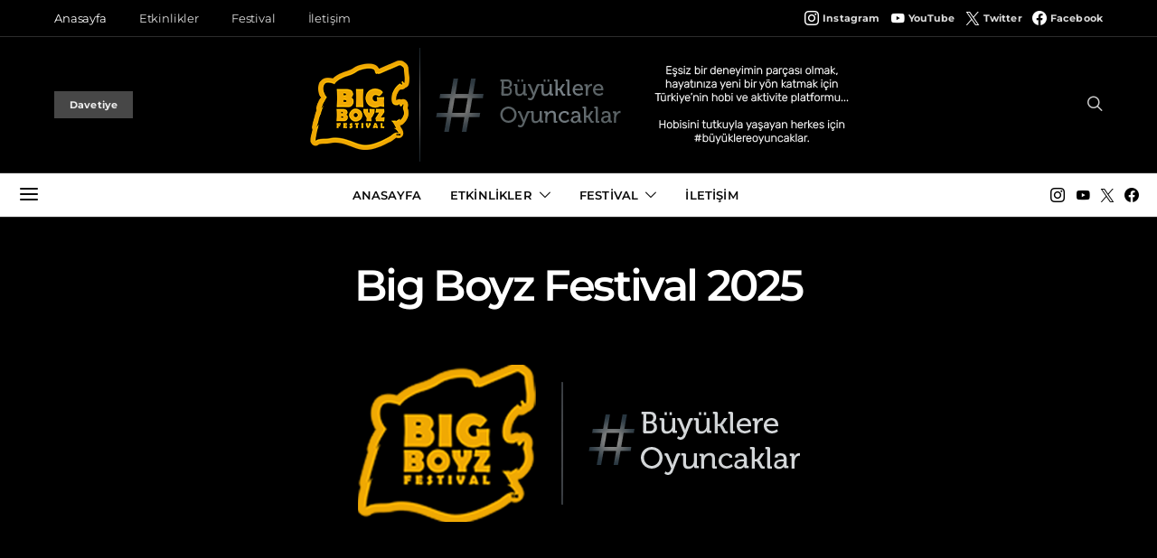

--- FILE ---
content_type: application/javascript
request_url: https://bigboyzfestival.com/wp-content/themes/authentic/js/scripts.js?ver=6.2.2
body_size: 9976
content:
( function( $ ) {
	"use strict";

	/**
	 * Global Vars
	 */
	var windowWidth = window.innerWidth,
		windowHeight = window.innerHeight,
		adminBarHeight = $( '#wpadminbar' ).innerHeight(),
		headerHeight = $( '.site-header' ).innerHeight(),
		navBarHeight = $( '.navbar-primary' ).innerHeight();

	if ( $( 'body' ).hasClass( 'admin-bar' ) ) {
		if ( window.innerWidth > 782 ) {
			adminBarHeight = 32;
		} else {
			adminBarHeight = 46;
		}
	}

	$( document ).ready( function() {
		headerHeight = $( '.site-header' ).innerHeight();
		navBarHeight = $( '.navbar-primary' ).innerHeight();
	} );

	$( window ).resize( function() {
		windowWidth = window.innerWidth;
		windowHeight = window.innerHeight;
		adminBarHeight = $( '#wpadminbar' ).innerHeight();
		headerHeight = $( '.site-header' ).innerHeight();
		navBarHeight = $( '.navbar-primary' ).innerHeight();
	} );

	var isIE = /MSIE|Trident/i.test( navigator.userAgent );

	var isRetina = false;

	if ( window.matchMedia ) {
		var mq = window.matchMedia( "only screen and (min--moz-device-pixel-ratio: 1.3), only screen and (-o-min-device-pixel-ratio: 2.6/2), only screen and (-webkit-min-device-pixel-ratio: 1.3), only screen  and (min-device-pixel-ratio: 1.3), only screen and (min-resolution: 1.3dppx)" );
		if ( mq && mq.matches || ( window.devicePixelRatio > 1 ) ) {
			isRetina = true;
		}
	}

	var rtl = false;

	if ( $( 'body' ).hasClass( 'rtl' ) ) {
		rtl = true;
	}

	// Create csco object.
	var csco = {
		addAction: function( x, y, z ) {
			return;
		}
	};

	if ( 'undefined' !== typeof wp && 'undefined' !== typeof wp.hooks ) {
		csco.addAction = wp.hooks.addAction;
	}

	/**
	 * Google AdSense
	 */

	try {
		$( '.adsbygoogle' ).each( function() {
			( adsbygoogle = window.adsbygoogle || [] ).push( {} );
		} );
	} catch ( ex ) {}
	/**
	 * Carousel
	 */

	function initCarouselLoop() {
		var CarouselLoop = $( '.cs-block-carousel .slider-loop' );

		CarouselLoop.each( function() {

			var container = this;
			var owl = $( '.owl-carousel', this );

			$( owl ).imagesLoaded( function() {

				owl.owlCarousel( {
					dragEndSpeed: 250,
					smartSpeed: 250,
					autoHeight: true,
					dots: true,
					dotsContainer: $( '> .owl-dots', container ),
					rtl: rtl,
					responsive: {
						0: {
							items: 1,
							margin: 0,
						},
						760: {
							items: 2,
							margin: 40,
						},
						1020: {
							items: 3,
							margin: 30,
						},
						1120: {
							items: 3,
							margin: 40,
						},
						1240: {
							items: $( container ).data( 'columns' ),
							margin: 30,
						},
						1640: {
							items: $( container ).data( 'columns' ),
							margin: 40,
						},
					},
				} );

			} );

		} );
	}

	$( document ).ready( function() {
		initCarouselLoop();
		$( document.body ).on( 'post-load', function() {
			initCarouselLoop();
		} );

		csco.addAction( 'canvas.components.serverSideRender.onChange', 'posts-init-carousel', function( props ) {
			if ( 'canvas/posts' === props.block ) {
				initCarouselLoop();
			}
		} );
	} );
	/*
	 * ----------------------------------------------------------------------------
	 * Block Sliders
	 */

	var cscoBlockSliders = {};

	( function() {
		var $this;

		cscoBlockSliders = {

			windowWidth: 0,

			/*
			 * Initialize
			 */
			init: function( e ) {
				$this = cscoBlockSliders;

				// Init events.
				$this.events( e );
			},

			/*
			 * Events
			 */
			events: function( e ) {
				// DOM Load
				window.addEventListener( 'load', function( e ) {
					$this.initSliderCenter();
					$this.initSliderBoxed();
					$this.initSliderWide();
					$this.initSliderMultiple();
					$this.initSliderLarge();
				} );

				// Triggers.
				window.addEventListener( 'post-load', function( e ) {
					$this.initSliderCenter();
					$this.initSliderBoxed();
					$this.initSliderWide();
					$this.initSliderMultiple();
					$this.initSliderLarge();
				} );

				// Gutenberg.
				csco.addAction( 'canvas.components.serverSideRender.onChange', 'init-slider', function( props ) {
					if ( 'canvas/posts' === props.block ) {
						$this.initSliderCenter();
						$this.initSliderBoxed();
						$this.initSliderWide();
						$this.initSliderMultiple();
						$this.initSliderLarge();
					}
				} );

				// Resize
				window.addEventListener( 'resize', function( event ) {
					if ( $( window ).width() === $this.windowWidth ) {
						return;
					}

					$this.windowWidth = $( window ).width();

					$this.sliderLargeResized( event );
				} );
			},

			/*
			 * Initialized Hook
			 */
			onInitialized: function( event ) {

				if ( $( 'body' ).hasClass( 'parallax-enabled' ) ) {

					var $container = $( event.target );

					$( $container ).closest( '.cs-block-slider-featured' ).find( 'article' ).each( function() {
						var $article = $( this );

						// Slide media.
						$article.find( '.slide-parallax:not(.slide-video) .overlay-media' ).each( function() {

							$( this ).jarallax( {
								speed: 0.8,
								elementInViewport: $container,
								noIos: false,
							} );

							$( this ).attr( 'data-parallax', 'image' );

						} );

						// Slide Video.
						$article.find( '.slide-video' ).each( function() {

							var videoSrc = $( this ).data( 'video' ),
								videoStartTime = $( this ).data( 'start' ),
								videoEndTime = $( this ).data( 'end' ),
								speed = 0.8;

							if ( !$( this ).hasClass( 'slide-parallax' ) ) {
								speed = 1;
							}

							$( '.overlay-media', this ).jarallax( {
								speed: speed,
								videoSrc: videoSrc,
								videoStartTime: videoStartTime,
								videoEndTime: videoEndTime,
								elementInViewport: $container,
								videoPlayOnlyVisible: true,
								noIos: false,
							} );

							$( '.overlay-media', this ).attr( 'data-parallax', 'video' );
						} );
					} );
				}

				// Recalc.
				$( window ).trigger( 'slider-refresh' );
			},

			/*
			 * Resize Hook
			 */
			onResized: function( event ) {

				if ( $( 'body' ).hasClass( 'parallax-enabled' ) ) {
					// Reinit Parallax.
					$( event.target ).find( '.slide-parallax .overlay-media' ).each( function() {

						if ( $( this ).attr( 'data-parallax' ) ) {
							$( this ).jarallax( 'clipContainer' ).jarallax( 'coverImage' ).jarallax( 'onScroll' );
						}
					} );
				}
			},

			/*
			 * Slider Center
			 */
			initSliderCenter: function() {
				var sliderCenter = $( '.cs-block-slider-center' );

				sliderCenter.imagesLoaded( function( instance ) {

					$( instance.elements ).each( function() {

						function setArrowWidth( event ) {
							var carousel = $( event.target );
							$( '.owl-arrows > button', carousel.parent() ).css( 'width', ( carousel.innerWidth() - $( '.owl-item.center', carousel ).innerWidth() - carousel.parent().data( 'padding' ) * 2 ) / 2 + 'px' );
						}

						function sliderCenterInitialized( event ) {
							setArrowWidth( event );

							$this.onInitialized( event );
						}

						function sliderCenterResized( event ) {
							setArrowWidth( event );

							$this.onResized( event );
						}

						var container = $( this );

						var owl = $( '.owl-carousel', container );

						owl.owlCarousel( {
							autoplayHoverPause: true,
							dragEndSpeed: 500,
							smartSpeed: 500,
							dotsContainer: $( '.owl-dots', container ),
							navContainer: $( '.owl-arrows', container ),
							navText: [ '', '' ],
							autoHeight: true,
							rtl: rtl,
							responsive: {
								0: {
									items: 1,
									loop: false,
									margin: 0,
									dots: true,
									nav: false,
								},
								1020: {
									autoplay: $( this ).data( 'autoplay' ),
									autoplayTimeout: $( this ).data( 'timeout' ),
									loop: false,
									margin: 0,
									items: 1,
									dots: true,
									nav: false,
								},
								1240: {
									autoplay: $( this ).data( 'autoplay' ),
									autoplayTimeout: $( this ).data( 'timeout' ),
									margin: $( this ).data( 'padding' ),
									center: true,
									items: 3,
									loop: true,
									autoWidth: true,
									dots: false,
									nav: true,
								}
							},
							onInitialized: sliderCenterInitialized,
							onResized: sliderCenterResized,
							onRefresh: sliderCenterResized,
							onChanged: sliderCenterResized,
						} );
					} );
				} );
			},

			/*
			 * Slider Boxed
			 */
			initSliderBoxed: function() {
				var sliderBoxed = $( '.cs-block-slider-boxed' );

				sliderBoxed.imagesLoaded( function( instance ) {

					$( instance.elements ).each( function() {

						var container = this;

						var owl = $( '.owl-carousel', this );

						owl.owlCarousel( {
							autoplayHoverPause: true,
							dragEndSpeed: 500,
							smartSpeed: 500,
							items: 1,
							margin: 0,
							autoHeight: true,
							navText: [
								'<div class="button button-primary button-effect"><span><i class="cs-icon cs-icon-chevron-up"></i></span><span>' + translation.previous + '</span></div>',
								'<div class="button button-primary button-effect"><span><i class="cs-icon cs-icon-chevron-up"></i></span><span>' + translation.next + '</span></div>'
							],
							dots: true,
							dotsContainer: $( '.owl-dots', container ),
							navContainer: $( '.owl-arrows', container ),
							rtl: rtl,
							responsive: {
								0: {
									nav: false,
								},
								1020: {
									autoplay: $( this ).data( 'autoplay' ),
									autoplayTimeout: $( this ).data( 'timeout' ),
									nav: true,
									loop: true
								}
							},
							onInitialized: $this.onInitialized,
							onResized: $this.onResized,
							onRefresh: $this.onResized,
							onChanged: $this.onResized,
						} );

					} );
				} );
			},

			/*
			 * Slider Wide
			 */
			initSliderWide: function() {
				var sliderWide = $( '.cs-block-slider-wide' );

				sliderWide.imagesLoaded( function( instance ) {

					$( instance.elements ).each( function() {

						var container = this;
						var owl = $( '.owl-carousel', this );

						owl.owlCarousel( {
							autoplayHoverPause: true,
							dragEndSpeed: 500,
							smartSpeed: 500,
							items: 1,
							margin: 0,
							autoHeight: true,
							navText: [
								'<div class="button button-primary button-effect"><span><i class="cs-icon cs-icon-chevron-up"></i></span><span>' + translation.previous + '</span></div>',
								'<div class="button button-primary button-effect"><span><i class="cs-icon cs-icon-chevron-up"></i></span><span>' + translation.next + '</span></div>'
							],
							dots: true,
							dotsContainer: $( '.owl-dots', container ),
							navContainer: $( '.owl-arrows', container ),
							rtl: rtl,
							responsive: {
								0: {
									nav: false,
								},
								1020: {
									autoplay: $( this ).data( 'autoplay' ),
									autoplayTimeout: $( this ).data( 'timeout' ),
									nav: true,
									loop: true
								}
							},
							onInitialized: $this.onInitialized,
							onResized: $this.onResized,
							onRefresh: $this.onResized,
							onChanged: $this.onResized,
						} );

					} );
				} );
			},

			/*
			 * Slider Multiple
			 */
			initSliderMultiple: function() {
				var sliderMultiple = $( '.cs-block-slider-multiple' );

				sliderMultiple.imagesLoaded( function( instance ) {

					$( instance.elements ).each( function() {

						var container = this;

						var owl = $( '.owl-carousel', this );

						owl.owlCarousel( {
							autoplayHoverPause: true,
							dragEndSpeed: 500,
							smartSpeed: 500,
							navContainer: $( '.owl-arrows', container ),
							navText: [ '', '' ],
							dots: true,
							dotsContainer: $( '.owl-dots', container ),
							autoHeight: true,
							rtl: rtl,
							responsive: {
								0: {
									nav: false,
									loop: false,
									margin: 0,
									stagePadding: 0,
									items: 1,
								},
								1020: {
									autoplay: $( this ).data( 'autoplay' ),
									autoplayTimeout: $( this ).data( 'timeout' ),
								},
								1120: {
									autoplay: $( this ).data( 'autoplay' ),
									autoplayTimeout: $( this ).data( 'timeout' ),
									margin: $( this ).data( 'padding' ),
									items: $( this ).data( 'slides-visible' ),
									nav: true,
									loop: true,
									stagePadding: 90,
								}
							},
							onInitialized: $this.onInitialized,
							onResized: $this.onResized,
							onRefresh: $this.onResized,
							onChanged: $this.onResized,
						} );

					} );
				} );
			},

			/*
			 * Slider Large
			 */
			initSliderLarge: function() {
				var sliderLarge = $( '.cs-block-slider-large' );

				sliderLarge.imagesLoaded( function( instance ) {

					$( instance.elements ).each( function() {

						var container = this,
							owl = $( '.owl-carousel', this ),
							autoHeight = false;

						if ( $( document.body ).hasClass( 'style-type-classic' ) ) {
							autoHeight = true;
						}

						owl.owlCarousel( {
							autoplayHoverPause: true,
							dragEndSpeed: 500,
							smartSpeed: 500,
							autoHeight: autoHeight,
							items: 1,
							margin: 0,
							navText: [
								'<div class="button button-primary button-effect"><span><i class="cs-icon cs-icon-chevron-up"></i></span><span>' + translation.previous + '</span></div>',
								'<div class="button button-primary button-effect"><span><i class="cs-icon cs-icon-chevron-up"></i></span><span>' + translation.next + '</span></div>'
							],
							dots: true,
							dotsContainer: $( '.owl-dots', container ),
							navContainer: $( '.owl-arrows', container ),
							rtl: rtl,
							responsive: {
								0: {
									nav: false,
								},
								1020: {
									autoplay: $( this ).data( 'autoplay' ),
									autoplayTimeout: $( this ).data( 'timeout' ),
									nav: true,
									loop: true,
								}
							},
							onInitialized: $this.sliderLargeInitialized,
							onTranslated: $this.sliderLargePosition,
							onResized: $this.sliderLargeResized,
							onRefresh: $this.sliderLargeResized,
							onChanged: $this.sliderLargeResized,
						} );
					} );
				} );
			},

			/*
			 * Slider Large Change Position
			 */
			sliderLargePosition: function() {

				var siteContentTop = 0;

				// Redefine variables.
				var sectionLarge = $( '.has-slider-large .cnvs-block-section-layout-align-full:first-child' );
				var sliderLarge = $( sectionLarge ).find( '.cnvs-block-posts-layout-slider-large:first-child .cs-block-slider-large' );
				var sliderLargeOuter = $( '.overlay-outer', sliderLarge );

				if ( $( '.site-content' ).length > 0 ) {
					siteContentTop = $( '.site-content' ).css( 'margin-top' ).replace( 'px', '' );
				}

				// Define heights.
				var owlSlide = $( '.post-outer', sliderLarge ),
					contentHeight = $( '.overlay-inner', owlSlide ).innerHeight(),
					offsetHeight = ( parseInt( adminBarHeight ) || 0 ) + ( parseInt( siteContentTop ) || 0 ) + ( parseInt( headerHeight ) || 0 ),
					availableHeight = windowHeight - offsetHeight,
					viewPortHeight = '100vh';

				// Offset page header.
				sliderLarge.css( 'margin-top', -offsetHeight + 'px' );
				sliderLargeOuter.css( 'padding-top', offsetHeight + 'px' );

				// Set the slider height.
				if ( availableHeight >= contentHeight ) {
					sliderLargeOuter.css( 'height', viewPortHeight );
				} else {
					sliderLargeOuter.css( 'height', contentHeight + offsetHeight + 'px' );
				}

				// Return if overlay variant is set to bottom.
				if ( $( document.body ).hasClass( 'style-align-left' ) ) {
					return;
				}

				// Add extra padding, if possible.
				if ( availableHeight - offsetHeight >= contentHeight ) {
					sliderLargeOuter.css( 'padding-bottom', offsetHeight + 'px' );
				} else {
					sliderLargeOuter.css( 'padding-bottom', 0 );
				}
			},

			/*
			 * Slider Large Initialized
			 */
			sliderLargeInitialized: function( event ) {
				$this.sliderLargePosition();

				$this.onInitialized( event );
			},

			/*
			 * Slider Large Resized
			 */
			sliderLargeResized: function( event ) {
				$this.sliderLargePosition();

				$this.onResized( event );
			}
		};

	} )();

	// Initialize.
	cscoBlockSliders.init();

	( function() {
		var ticking = false;

		var update = function() {

			// Sidebar.
			// -----------------------------------.
			$( '.content-area .site-main' ).each( function() {

				var content = $( this ).find( '.entry-content' );
				var sidebar = $( this ).find( '.post-sidebar .pk-share-buttons-wrap' );

				// Vars offset.
				var offsetTop = 20;
				var offsetBottom = -20;

				// Search elements.
				var elements = [];

				elements.push( '> .alignfull' );
				elements.push( '> .alignwide' );

				var layouts = $( content ).find( elements.join( ',' ) );

				if ( 0 === sidebar.length ) {
					return;
				}
				if ( 0 === layouts.length ) {
					return;
				}

				var disabled = false;

				// Get sidebar values.
				var sidebarTop = $( sidebar ).offset().top;
				var sidebarHeight = $( sidebar ).outerHeight( true );

				for ( let i = 0; i < $( layouts ).length; ++i ) {
					if ( 'none' === $( layouts[ i ] ).css( 'transform' ) ) {
						continue;
					}

					// Get layout values.
					let layoutTop = $( layouts[ i ] ).offset().top;
					let layoutHeight = $( layouts[ i ] ).outerHeight( true );

					// Calc points.
					let pointTop = layoutTop - offsetTop;
					let pointBottom = layoutTop + layoutHeight + offsetBottom;

					// Detect sidebar location.
					if ( sidebarTop + sidebarHeight >= pointTop && sidebarTop <= pointBottom ) {
						disabled = true;
					}
				}


				if ( disabled ) {
					$( sidebar ).css( 'opacity', '0' );
				} else {
					$( sidebar ).css( 'opacity', '1' );
				}
			} );

			// Pagination.
			// -----------------------------------.
			$( '.content-area .site-main' ).each( function() {

				var content = $( this ).find( '.entry-content' );
				var pagination = $( this ).find( '.posts-pagination article:first-child' );

				// Vars offset.
				var offsetTop = -20;
				var offsetBottom = -140;

				// Search elements.
				var elements = [];

				elements.push( '> .alignfull' );

				var layouts = $( content ).find( elements.join( ',' ) );

				if ( 0 === pagination.length ) {
					return;
				}
				if ( 0 === layouts.length ) {
					return;
				}

				var disabled = false;

				// Get pagination values.
				var paginationTop = $( pagination ).find( '> a' ).offset().top;
				var paginationHeight = $( pagination ).find( '> a' ).outerWidth( true );

				for ( let i = 0; i < $( layouts ).length; ++i ) {
					if ( 'none' === $( layouts[ i ] ).css( 'transform' ) ) {
						continue;
					}

					// Get layout values.
					let layoutTop = $( layouts[ i ] ).offset().top;
					let layoutHeight = $( layouts[ i ] ).outerHeight( true );

					// Calc points.
					let pointTop = layoutTop - offsetTop;
					let pointBottom = layoutTop + layoutHeight + offsetBottom;

					// Detect pagination location.
					if ( paginationTop + paginationHeight >= pointTop && paginationTop <= pointBottom ) {
						disabled = true;
					}
				}

				if ( disabled ) {
					$( pagination ).parent().css( 'opacity', '0' );
					$( pagination ).parent().css( 'visibility', 'hidden' );
				} else {
					$( pagination ).parent().css( 'opacity', '1' );
					$( pagination ).parent().css( 'visibility', 'visible' );
				}
			} );

			// Ticking.
			ticking = false;
		};

		var requestTick = function() {
			if ( !ticking ) {
				window.requestAnimationFrame( update );
				ticking = true;
			}
		};

		var onProcess = function() {
			requestTick();
		};

		$( window ).on( 'scroll', onProcess );
		$( window ).on( 'resize', onProcess );
		$( window ).on( 'image-load', onProcess );
		$( window ).on( 'post-load', onProcess );
		$( window ).on( 'slider-refresh', onProcess );

	} )();

	// Init slider for powerkit featured posts.

	function initFeaturedSlider() {
		// Widget Post Featured
		$( '.pk-widget-posts-template-slider, .cnvs-block-posts-sidebar-slider .cnvs-block-posts-sidebar-inner' ).each( function() {
			if ( $( this ).hasClass( 'init-slider' ) ) {
				return;
			}

			$( this ).addClass( 'init-slider' );

			// Wrap inner of slider-container.
			$( this ).wrapInner( '<div class="slider-container slider-flip"></div>' );

			// Add owl-carousel class.
			$( this ).find( '.slider-flip > ul' ).addClass( 'owl-carousel' );

			// Add owl dots.
			$( this ).find( '.slider-flip' ).append( '<div class="owl-dots"></div>' );
		} );
	}

	$( document ).ready( function() {
		initFeaturedSlider();
		initSliderFlip();

		$( document.body ).on( 'post-load', function() {
			initFeaturedSlider();
			initSliderFlip();
		} );

		csco.addAction( 'canvas.components.serverSideRender.onChange', 'initFeaturedSlider', function( props ) {
			initFeaturedSlider();
			initSliderFlip();
		} );

	} );

	/**
	 * AJAX Load More.
	 *
	 * Contains functions for AJAX Load More.
	 */

	$( function() {

		if ( 'undefined' === typeof window.load_more_query ) {
			window.load_more_query = [];
		}

		/**
		 * Get next posts
		 */
		function csco_ajax_get_posts( object ) {
			var container = $( object ).closest( '.post-archive' );

			var settings = $( object ).data( 'settings' );
			var page = $( object ).data( 'page' );

			$( object ).data( 'loading', true );

			// Set button text to Load More.
			$( object ).text( settings.translation.loading );

			var data = {
				action: 'csco_ajax_load_more',
				page: page,
				posts_per_page: settings.posts_per_page,
				query_data: settings.query_data,
				attributes: settings.attributes,
				options: settings.options,
				_ajax_nonce: settings.nonce,
			};

			// Request Url.
			var csco_pagination_url;

			if ( 'ajax_restapi' === settings.type ) {
				csco_pagination_url = settings.rest_url;
			} else {
				csco_pagination_url = settings.url;
			}

			// Send Request.
			$.post( csco_pagination_url, data, function( res ) {
				if ( res.success ) {

					// Get the posts.
					var data = $( res.data.content );

					// Check if there're any posts.
					if ( data.length ) {

						data.imagesLoaded( function() {

							// Append new posts to list, standard and grid archives.
							$( container ).find( '.archive-main.archive-list, .archive-main.archive-standard, .archive-main.archive-grid' ).append( data );

							// Append new posts to masonry layout.
							$( container ).find( '.archive-main.archive-masonry' ).colcade( 'append', data );

							// WP Post Load trigger.
							$( document.body ).trigger( 'post-load' );

							// Reinit Facebook widgets.
							if ( $( '#fb-root' ).length ) {
								FB.XFBML.parse();
							}

							// Set button text to Load More.
							$( object ).text( settings.translation.load_more );

							// Increment a page.
							page = page + 1;

							$( object ).data( 'page', page );

							// Set the loading state.
							$( object ).data( 'loading', false );
						} );

					}

					// Remove Button on Posts End.
					if ( res.data.posts_end || !data.length ) {

						// Remove Load More button.
						$( object ).remove();
					}

				} else {
					// console.log(res);
				}
			} ).fail( function( xhr, textStatus, e ) {
				// console.log(xhr.responseText);
			} );
		}

		/**
		 * Initialization Load More
		 */
		function csco_load_more_init( infinite ) {
			$( '.post-archive' ).each( function() {

				if ( $( this ).data( 'init' ) ) {
					return;
				}

				var csco_ajax_settings;

				if ( typeof csco_ajax_pagination !== 'undefined' ) {
					csco_ajax_settings = csco_ajax_pagination;
				}

				var archive_data = $( this ).data( 'archive-data' );

				if ( archive_data ) {
					csco_ajax_settings = JSON.parse( window.atob( archive_data ) );
				}

				if ( csco_ajax_settings ) {

					if ( !infinite && csco_ajax_settings.infinite_load ) {
						return;
					}

					// Add load more button.
					$( this ).find( '.archive-pagination' ).append( '<span class="load-more button btn-lg button-primary">' + csco_ajax_settings.translation.load_more + '</span>' );

					// Set load more settings.
					$( this ).find( '.load-more' ).data( 'settings', csco_ajax_settings );
					$( this ).find( '.load-more' ).data( 'page', 2 );
					$( this ).find( '.load-more' ).data( 'loading', false );
					$( this ).find( '.load-more' ).data( 'scrollHandling', {
						allow: $.parseJSON( csco_ajax_settings.infinite_load ),
						delay: 400
					} );
				}

				$( this ).data( 'init', true );
			} );
		}

		csco_load_more_init( true );

		csco.addAction( 'canvas.components.serverSideRender.onChange', 'posts-init-loadmore', function( props ) {
			if ( 'canvas/posts' === props.block ) {
				csco_load_more_init( false );
			}
		} );

		// On Scroll Event.
		$( window ).scroll( function() {

			$( '.post-archive .load-more' ).each( function() {

				var loading = $( this ).data( 'loading' );
				var scrollHandling = $( this ).data( 'scrollHandling' );

				if ( $( this ).length && !loading && scrollHandling.allow ) {
					scrollHandling.allow = false;

					$( this ).data( 'scrollHandling', scrollHandling );

					var object = this;

					setTimeout( function() {
						var scrollHandling = $( object ).data( 'scrollHandling' );

						scrollHandling.allow = true;

						$( object ).data( 'scrollHandling', scrollHandling );
					}, scrollHandling.delay );

					var offset = $( this ).offset().top - $( window ).scrollTop();
					if ( 4000 > offset ) {
						csco_ajax_get_posts( this );
					}
				}
			} );
		} );

		// On Click Event.
		$( 'body' ).on( 'click', '.load-more', function() {
			var loading = $( this ).data( 'loading' );

			if ( !loading ) {
				csco_ajax_get_posts( this );
			}
		} );
	} );

	/**
	 * AJAX Auto Load Next Post.
	 *
	 * Contains functions for AJAX Auto Load Next Post.
	 */

	( function() {
		/**
		 * Check if Load Nextpost is defined by the wp_localize_script
		 */
		if ( typeof csco_ajax_nextpost !== 'undefined' ) {

			var objNextparent = $( '.site-inner > .site-content' ),
				objNextsect = '.cs-nextpost-section',
				objNextpost = null,
				currentNTitle = document.title,
				currentNLink = window.location.href,
				loadingNextpost = false,
				scrollNextpost = {
					allow: true,
					reallow: function() {
						scrollNextpost.allow = true;
					},
					delay: 400 //(milliseconds) adjust to the highest acceptable value
				};

			// Init.
			if ( csco_ajax_nextpost.next_post ) {
				$( objNextparent ).after( '<div class="cs-nextpost-inner"></div>' );

				objNextpost = $( '.cs-nextpost-inner' );
			}
		}

		/**
		 * Get next post
		 */
		function csco_ajax_get_nextpost() {
			loadingNextpost = true;

			// Set class loading.
			var data = {
				action: 'csco_ajax_load_nextpost',
				not_in: csco_ajax_nextpost.not_in,
				current_user: csco_ajax_nextpost.current_user,
				nonce: csco_ajax_nextpost.nonce,
				next_post: csco_ajax_nextpost.next_post,
			};

			// Request Url.
			var csco_ajax_nextpost_url;
			if ( 'ajax_restapi' === csco_ajax_nextpost.type ) {
				csco_ajax_nextpost_url = csco_ajax_nextpost.rest_url;
			} else {
				csco_ajax_nextpost_url = csco_ajax_nextpost.url;
			}

			// Send Request.
			$.post( csco_ajax_nextpost_url, data, function( res ) {

				csco_ajax_nextpost.next_post = false;

				if ( res.success ) {

					// Get the posts.
					var data = $( res.data.content );

					// Check if there're any posts.
					if ( data.length ) {
						// Set the loading state.
						loadingNextpost = false;

						// Set not_in.
						csco_ajax_nextpost.not_in = res.data.not_in;

						// Set next data.
						csco_ajax_nextpost.next_post = res.data.next_post;

						// Remove loader.
						$( objNextpost ).siblings( '.cs-nextpost-loading' ).remove();

						// Append new post.
						$( objNextpost ).append( data );

						// Reinit facebook.
						if ( $( '#fb-root' ).length ) {
							FB.XFBML.parse();
						}

						$( document.body ).trigger( 'post-load' );
					}
				} else {
					// console.log(res);
				}
			} ).fail( function( xhr, textStatus, e ) {
				// console.log(xhr.responseText);
			} );
		}

		/**
		 * Check if Load Nextpost is defined by the wp_localize_script
		 */
		if ( typeof csco_ajax_nextpost !== 'undefined' ) {

			// On Scroll Event.
			$( window ).scroll( function() {
				var scrollTop = $( window ).scrollTop();

				// Init nextpost.
				if ( csco_ajax_nextpost.next_post ) {

					if ( objNextpost.length && !loadingNextpost && scrollNextpost.allow ) {
						scrollNextpost.allow = false;
						setTimeout( scrollNextpost.reallow, scrollNextpost.delay );
						// Calc current offset.
						let offset = objNextpost.offset().top + objNextpost.innerHeight() - scrollTop;
						// Load nextpost.
						if ( 4000 > offset ) {
							$( objNextpost ).after( '<div class="cs-nextpost-loading"></div>' );

							csco_ajax_get_nextpost();
						}
					}
				}

				// Reset browser data link.
				let objFirst = $( objNextsect ).first();

				if ( objFirst.length ) {
					let firstTop = $( objFirst ).offset().top;
					// If there has been a change.
					if ( scrollTop < firstTop && window.location.href !== currentNLink ) {
						document.title = currentNTitle;
						window.history.pushState( null, currentNTitle, currentNLink );
					}
				}

				// Set browser data link.
				$( objNextsect ).each( function( index, elem ) {

					let elemTop = $( elem ).offset().top;
					let elemHeight = $( elem ).innerHeight();

					if ( scrollTop > elemTop && scrollTop < elemTop + elemHeight ) {
						// If there has been a change.
						if ( window.location.href !== $( elem ).data( 'url' ) ) {
							// New title.
							document.title = $( elem ).data( 'title' );
							// New link.
							window.history.pushState( null, $( elem ).data( 'title' ), $( elem ).data( 'url' ) );
							// Google Analytics.
							if ( typeof gtag === 'function' && typeof window.gaData === 'object' ) {

								var trackingId = Object.keys( window.gaData )[ 0 ];
								if ( trackingId ) {
									gtag( 'config', trackingId, {
										'page_title': $( elem ).data( 'title' ),
										'page_location': $( elem ).data( 'url' )
									} );

									gtag( 'event', 'page_view', { 'send_to': trackingId } );
								}
							}
						}
					}
				} );
			} );
		}

	} )();

	/**
	 * Masonry Archive
	 */

	function initMasonry() {

		var masonryArchive = $( '.archive-masonry' ),
			masonryArchiveOptions = {
				columns: '.archive-col',
				items: '.post-masonry, .post-featured, .widget'
			};

		$( masonryArchive ).imagesLoaded( function() {
			$( masonryArchive ).colcade( masonryArchiveOptions );
		} );

		/**
		 * Masonry Sidebar
		 */

		var masonrySidebar = $( '.sidebar-area' ),
			masonrySidebarOptions = {
				columns: '.sidebar',
				items: ' .widget'
			};

		$( masonrySidebar ).imagesLoaded( function() {
			$( masonrySidebar ).colcade( masonrySidebarOptions );
		} );

	}

	$( document ).ready( function() {
		initMasonry();

		csco.addAction( 'canvas.components.serverSideRender.onChange', 'posts-init-masonry', function( props ) {
			if ( 'canvas/posts' === props.block ) {
				initMasonry();
			}
		} );
	} );

	/*
	 * Load Mega Menu Posts
	 */
	function cscoLoadMenuPosts( menuItem ) {
		var dataTerm = menuItem.children( 'a' ).data( 'term' ),
			dataPosts = menuItem.children( 'a' ).data( 'posts' ),
			dataNumberposts = menuItem.children( 'a' ).data( 'numberposts' ),
			menuContainer,
			postsContainer;

		// Containers.
		if ( menuItem.hasClass( 'csco-mega-menu-term' ) ) {
			menuContainer = menuItem;
			postsContainer = menuContainer.find( '.cs-mm-posts' );
		}

		if ( menuItem.hasClass( 'csco-mega-menu-posts' ) ) {
			menuContainer = menuItem;
			postsContainer = menuContainer.find( '.cs-mm-posts' );
		}

		if ( menuItem.hasClass( 'csco-mega-menu-child-term' ) ) {
			menuContainer = menuItem.closest( '.sub-menu' );
			postsContainer = menuContainer.find( '.cs-mm-posts[data-term="' + dataTerm + '"]' );
		}

		// Check Menu Container.
		if ( !menuContainer || typeof menuContainer === 'undefined' ) {
			return false;
		}

		// Check Container.
		if ( !postsContainer || typeof postsContainer === 'undefined' ) {
			return false;
		}

		// Set Active.
		menuContainer.find( '.menu-item, .cs-mm-posts' ).removeClass( 'active-item' );

		menuItem.addClass( 'active-item' );

		if ( postsContainer ) {
			postsContainer.addClass( 'active-item' );
		}

		// Check Loading.
		if ( menuItem.hasClass( 'cs-mm-loading' ) || menuItem.hasClass( 'loaded' ) ) {
			return false;
		}

		// Create Data.
		var data = {
			'term': dataTerm,
			'posts': dataPosts,
			'per_page': dataNumberposts
		};

		// Get Results.
		$.ajax( {
			url: csco_mega_menu.rest_url,
			type: 'GET',
			data: data,
			global: false,
			async: true,
			beforeSend: function() {
				menuItem.addClass( 'cs-mm-loading' );
				postsContainer.addClass( 'cs-mm-loading' );
			},
			success: function( res ) {
				if ( res.status && 'success' === res.status ) {

					// Set the loaded state.
					menuItem.addClass( 'loaded' );
					postsContainer.addClass( 'loaded' );

					// Check if there're any posts.
					if ( res.content && res.content.length ) {

						$( res.content ).imagesLoaded( function() {

							// Append Data.
							postsContainer.html( res.content );
						} );
					}
				}
			},
			complete: function() {
				// Set the loading state.
				menuItem.removeClass( 'cs-mm-loading' );
				postsContainer.removeClass( 'cs-mm-loading' );
			}
		} );
	}

	/*
	 * Get First Tab
	 */
	function cscoGetFirstTab( container ) {

		var firstTab = false;

		container.find( '.csco-mega-menu-child' ).each( function( index, el ) {
			if ( $( el ).hasClass( 'csco-mega-menu-child' ) ) {
				firstTab = $( el );
				return false;
			}
		} );

		return firstTab;
	}

	/*
	 * Menu on document ready
	 */
	$( document ).ready( function() {

		/*
		 * Get Menu Posts on Hover
		 */
		$( '.navbar-nav .menu-item.csco-mega-menu-posts' ).on( 'mouseenter', function() {
			cscoLoadMenuPosts( $( this ) );
		} );
		$( '.navbar-nav .menu-item.csco-mega-menu-term' ).on( 'mouseenter', function() {
			cscoLoadMenuPosts( $( this ) );
		} );
		$( '.navbar-nav .menu-item.csco-mega-menu-child' ).on( 'mouseenter', function() {
			cscoLoadMenuPosts( $( this ) );
		} );

		/*
		 * Load First Tab on Mega Menu Hover
		 */
		$( '.navbar-nav .menu-item.csco-mega-menu-terms' ).on( 'mouseenter', function() {
			var tab = cscoGetFirstTab( $( this ) );

			if ( tab ) {
				cscoLoadMenuPosts( tab );
			}
		} );
	} );

	/*
	 * Load First Tab on Navbar Ready.
	 */
	$( document, '.navbar-nav' ).ready( function() {
		var tab = false;

		// Autoload First Tab.
		$( '.navbar-nav .menu-item.csco-mega-menu-terms' ).each( function( index, el ) {
			tab = cscoGetFirstTab( $( this ) );

			if ( tab ) {
				cscoLoadMenuPosts( tab );
			}
		} );

		// Autoload Posts.
		$( '.navbar-nav .menu-item.csco-mega-menu-posts' ).each( function( index, el ) {
			cscoLoadMenuPosts( $( this ) );
		} );

		// Autoload Term.
		$( '.navbar-nav .menu-item.csco-mega-menu-term' ).each( function( index, el ) {
			cscoLoadMenuPosts( $( this ) );
		} );
	} );

	/**
	 * Responsive Navigation Menu
	 */

	$.fn.responsiveNav = function() {
		this.removeClass( 'menu-item-expanded' );
		if ( this.prev().hasClass( 'submenu-visible' ) ) {
			this.prev().removeClass( 'submenu-visible' ).slideUp( 350 );
			this.parent().removeClass( 'menu-item-expanded' );
		} else {
			this.parent().parent().find( '.menu-item .sub-menu' ).removeClass( 'submenu-visible' ).slideUp( 350 );
			this.parent().parent().find( '.menu-item-expanded' ).removeClass( 'menu-item-expanded' );
			this.prev().toggleClass( 'submenu-visible' ).hide().slideToggle( 350 );
			this.parent().toggleClass( 'menu-item-expanded' );
		}
	};

	function initNavMenu() {
		$( '.widget_nav_menu .menu-item-has-children' ).each( function( e ) {

			if ( $( this ).data( 'init' ) ) {
				return;
			}

			$( this ).data( 'init', true );

			// Add a caret.
			$( this ).append( '<span></span>' );

			// Fire responsiveNav() when clicking a caret.
			$( '> span', this ).on( 'click', function( e ) {
				e.preventDefault();
				$( this ).responsiveNav();
			} );

			// Fire responsiveNav() when clicking a parent item with # href attribute.
			if ( '#' === $( '> a', this ).attr( 'href' ) ) {
				$( '> a', this ).on( 'click', function( e ) {
					e.preventDefault();
					$( this ).next().next().responsiveNav();
				} );
			}

		} );
	}

	// Make widget nav responsive.
	$( document ).ready( function() {
		initNavMenu();

		$( 'body' ).on( 'post-load', function() {
			initNavMenu();
		} );

		csco.addAction( 'canvas.components.serverSideRender.onChange', 'initNavMenu', function( props ) {
			initNavMenu();
		} );
	} );

	/*
	 * ----------------------------------------------------------------------------
	 * Navigation
	 */

	var cscoNavigation = {};

	( function() {
		var $this;

		cscoNavigation = {
			sScrollAllow: false,
			sInFirst: true,
			sInterval: 0,
			sPrevious: 0,
			sDirection: 0,

			loadStickyOffset: 0,
			loadAdminBar: false,

			Sticky: $( 'body' ).hasClass( 'navbar-sticky-enabled' ),
			StickyUp: $( 'body' ).hasClass( 'navbar-smart-enabled' ),
			StickyNav: $( '.site-header .navbar-primary' ),
			StickyHeader: $( '.site-header' ),
			StickyOffsetType: 'auto',
			StickyOffset: 0,
			StickyOffsetFull: 0,

			/*
			 * Initialize
			 */
			init: function( e ) {
				$this = cscoNavigation;

				// Init events.
				$this.events( e );
			},

			/*
			 * Events
			 */
			events: function( e ) {
				// DOM Load
				window.addEventListener( 'load', function( e ) {
					$this.stickyInit( e );
					$this.smartLevels( e );
					$this.adaptTablet( e );
				} );
				// Resize
				window.addEventListener( 'resize', function( e ) {
					$this.stickyInit( e );
					$this.smartLevels( e );
					$this.adaptTablet( e );
				} );
				// Scroll
				window.addEventListener( 'scroll', function( e ) {
					window.requestAnimationFrame( $this.stickyScroll );
				} );
			},

			/*
			 * Init nav bar sticky
			 */
			stickyInit: function( e ) {

				if ( !$this.Sticky ) {
					return;
				}

				$this.sScrollAllow = false;

				// Calc sticky offset.
				if ( $this.StickyOffsetType !== 'size' ) {

					var calcbar = 0;
					var wpadminbar = 0;

					if ( $( '#wpadminbar' ).length > 0 ) {
						calcbar = $( '#wpadminbar' ).outerHeight();

						wpadminbar = calcbar;

						if ( 'resize' !== e.type ) {
							$this.loadAdminBar = wpadminbar;
						}

						if ( 'absolute' === $( '#wpadminbar' ).css( 'position' ) ) {
							wpadminbar = 0;

							if ( 'resize' !== e.type ) {
								$this.loadAdminBar = 0;
							}
						}
					}

					// Calc outside header.
					$this.StickyOffsetFull = $this.StickyHeader.outerHeight();

					// Calc on load offset top.
					var elOffset = $this.StickyNav.not( '.sticky-nav' ).offset();

					if ( elOffset && !$this.StickyNav.hasClass( '.sticky-nav' ) ) {

						$this.StickyOffset = elOffset.top;

						$this.loadStickyOffset = elOffset.top;
					} else {
						$this.StickyOffset = $this.loadStickyOffset;
					}

					// Consider the size of the wpadminbar.
					if ( 32 === $this.loadAdminBar ) {
						if ( 46 === calcbar ) {
							$this.StickyOffset = $this.StickyOffset - wpadminbar + 14;
						} else {
							$this.StickyOffset = $this.StickyOffset - wpadminbar;
						}
					} else if ( 46 === $this.loadAdminBar || 0 === $this.loadAdminBar ) {

						if ( 32 === calcbar ) {
							$this.StickyOffset = $this.StickyOffset - wpadminbar - 14;
						} else {
							$this.StickyOffset = $this.StickyOffset - wpadminbar;
						}
					}
				}

				// Nav Height.
				var navHeight = $this.StickyNav.outerHeight();

				// Set the min-height default of the header.
				$this.StickyHeader.data( 'min-height', $this.StickyOffsetFull - navHeight );

				// Document ready.
				if ( 'resize' !== e.type ) {

					// Add nav dummy.
					$this.StickyNav.after( '<div class="navbar-dummy"></div>' );
					$this.StickyHeader.find( '.navbar-dummy' ).height( navHeight );

					// Set type slide.
					if ( $this.StickyUp ) {
						$this.StickyHeader.addClass( 'sticky-type-slide' );
					}
				}

				// Allow.
				$this.sScrollAllow = true;
			},

			/*
			 * Make nav bar sticky
			 */
			stickyScroll: function( e ) {
				if ( !$this.sScrollAllow ) {
					return;
				}

				var scrollCurrent = $( window ).scrollTop();

				if ( $this.StickyUp ) {

					if ( scrollCurrent > $this.StickyOffsetFull ) {
						$this.StickyNav.addClass( 'sticky-nav' );
					}

					if ( scrollCurrent <= $this.StickyOffset ) {
						$this.StickyNav.removeClass( 'sticky-nav' );
					}

					// Set scroll temporary vars.
					if ( scrollCurrent > $this.sPrevious ) {
						$this.sInterval = 0;
						$this.sDirection = 'down';

						$this.StickyNav.addClass( 'sticky-down' ).removeClass( 'sticky-up' );
					} else {
						$this.sInterval += $this.sPrevious - scrollCurrent;
						$this.sDirection = 'up';

						$this.StickyNav.addClass( 'sticky-up' ).removeClass( 'sticky-down' );
					}

					// Сonditions.
					if ( $this.sInterval > 150 && 'up' === $this.sDirection ) {
						$this.StickyNav.addClass( 'sticky-nav-slide-visible' );

						$( document ).trigger( 'sticky-nav-visible' );
					} else {
						$this.StickyNav.removeClass( 'sticky-nav-slide-visible' );

						$( document ).trigger( 'sticky-nav-hide' );
					}

					if ( scrollCurrent > $this.StickyOffsetFull + 150 ) {
						$this.StickyNav.addClass( 'sticky-nav-slide' );
					} else {
						$this.StickyNav.removeClass( 'sticky-nav-slide' );
					}

					// Show onload document.
					if ( $this.sInFirst && scrollCurrent > $this.StickyOffsetFull + 150 ) {
						$this.StickyNav.addClass( ' sticky-nav-slide-visible sticky-up' );
						$this.StickyNav.addClass( 'sticky-nav-slide' );

						$( document ).trigger( 'sticky-nav-visible' );

						$this.sDirection = 'up';
						$this.sInterval = 151;
						$this.sInFirst = false;
					}
				} else {
					// Сonditions.
					if ( scrollCurrent > $this.StickyOffset ) {
						$this.StickyNav.addClass( 'sticky-nav' );

						$( document ).trigger( 'sticky-nav-visible' );
					} else {
						$this.StickyNav.removeClass( 'sticky-nav' );
						$( document ).trigger( 'sticky-nav-hide' );
					}
				}

				$this.sPrevious = scrollCurrent;
			},

			/*
			 * Smart multi-Level menu
			 */
			smartLevels: function( e ) {

				var windowWidth = $( window ).width();

				// Reset Calc.
				$( '.navbar-nav li' ).removeClass( 'cs-mm-level' );
				$( '.navbar-nav li' ).removeClass( 'cs-mm-position-left cs-mm-position-right' );
				$( '.navbar-nav li .sub-menu' ).removeClass( 'cs-mm-position-init' );

				// Set Settings.
				$( '.navbar-nav > li.menu-item' ).not( '.cs-mega-menu' ).each( function( index, parent ) {
					var position = 'cs-mm-position-right';
					var objPrevWidth = 0;

					$( parent ).find( '.sub-menu' ).each( function( index, el ) {

						// Reset child levels.
						$( el ).parent().next( 'li' ).addClass( 'cs-mm-level' );

						if ( $( el ).parent().hasClass( 'cs-mm-level' ) ) {

							$( el ).parent().removeClass( 'cs-mm-level' );

							position = 'cs-mm-position-right';
							objPrevWidth = 0;
						}

						// Find out position items.
						var offset = $( el ).offset();
						var objOffset = offset.left;

						if ( 'cs-mm-position-right' === position && $( el ).outerWidth() + objOffset > windowWidth ) {
							position = 'cs-mm-position-left';
						}

						if ( 'cs-mm-position-left' === position && objOffset - ( $( el ).outerWidth() + objPrevWidth ) < 0 ) {
							position = 'cs-mm-position-right';
						}

						objPrevWidth = $( el ).outerWidth();

						$( el ).addClass( 'cs-mm-position-init' ).parent().addClass( position );
					} );

				} );
			},

			/*
			 * Adapting nav bar for tablet
			 */
			adaptTablet: function( e ) {
				// Click outside.
				$( document ).on( 'touchstart', function( e ) {

					if ( !$( e.target ).closest( '.navbar-nav' ).length ) {
						$( '.navbar-nav .menu-item-has-children' ).removeClass( 'submenu-visible' );
					} else {
						$( e.target ).parents( '.menu-item' ).siblings().find( '.menu-item' ).removeClass( 'submenu-visible' );
						$( e.target ).parents( '.menu-item' ).siblings().closest( '.menu-item' ).removeClass( 'submenu-visible' );
					}
				} );

				$( '.navbar-nav .menu-item-has-children' ).each( function( e ) {

					// Reset class.
					$( this ).removeClass( 'submenu-visible' );

					// Remove expanded.
					$( this ).find( '> a > .expanded' ).remove();

					// Add a caret.
					if ( 'ontouchstart' in document.documentElement ) {
						$( this ).find( '> a' ).append( '<span class="expanded"></span>' );
					}

					// Check touch device.
					$( this ).addClass( 'ontouchstart' in document.documentElement ? 'touch-device' : '' );

					$( '> a .expanded', this ).on( 'touchstart', function( e ) {
						e.preventDefault();

						$( this ).closest( '.menu-item-has-children' ).toggleClass( 'submenu-visible' );
					} );


					if ( '#' === $( '> a', this ).attr( 'href' ) ) {
						$( '> a', this ).on( 'touchstart', function( e ) {
							e.preventDefault();

							if ( !$( e.target ).hasClass( 'expanded' ) ) {
								$( this ).closest( '.menu-item-has-children' ).toggleClass( 'submenu-visible' );
							}
						} );
					}
				} );
			}
		};

	} )();

	// Initialize.
	cscoNavigation.init();

	/**
	 * Offcanvas Navigation
	 */

	$( '.offcanvas-toggle, .site-overlay' ).on( 'click', function( e ) {
		e.preventDefault();
		$( 'body' ).toggleClass( 'offcanvas-active' );

		// recalc sticky sidebar by simulating window resize
		//  with a delay equal to the animation speed
		setTimeout( function() { $( window ).trigger( 'resize' ); }, 401 );
	} );

	/**
	 * Large Page Header
	 */

	var pageHeader = $( '.page-header-large' ),
		pageHeaderOuter = $( '.overlay-outer', pageHeader );

	// Function for calculating Page Header height.

	function setPageHeaderHeight() {

		// Redefine variables.
		pageHeader = $( '.page-header-large' );
		pageHeaderOuter = $( '.overlay-outer', pageHeader );

		// Define heights.
		var contentHeight = $( '.overlay-inner', pageHeader ).innerHeight(),
			offsetHeight = adminBarHeight + headerHeight,
			availableHeight = windowHeight - offsetHeight,
			viewPortHeight = '100vh';

		// Offset page header.
		pageHeader.css( 'margin-top', '-' + offsetHeight + 'px' );
		pageHeaderOuter.css( 'padding-top', offsetHeight + 'px' );

		// Set the page header height.
		if ( availableHeight >= contentHeight ) {
			pageHeaderOuter.css( 'height', viewPortHeight );
		} else {
			pageHeaderOuter.css( 'height', contentHeight + offsetHeight + 'px' );
		}

		// Return if overlay position is set to bottom.
		if ( $( 'body' ).hasClass( 'style-align-left' ) ) {
			return;
		}

		// Add extra padding, if possible.
		if ( availableHeight - offsetHeight >= contentHeight ) {
			pageHeaderOuter.css( 'padding-bottom', offsetHeight + 'px' );
		} else {
			pageHeaderOuter.css( 'padding-bottom', 0 );
		}
	}

	// Set initial height.

	$( document ).ready( function() {
		setPageHeaderHeight();
	} );

	// Recalculate height on resize.

	$( window ).resize( function() {
		setPageHeaderHeight();
	} );

	/**
	 * Parallax
	 */

	function initParallax() {

		$( '.parallax-enabled .parallax:not(.parallax-video)' ).each( function() {

			$( this ).jarallax( {
				speed: 0.8,
			} );

		} );

		var parallaxVideo = $( '.parallax-video' ),
			speed = 0.8;

		if ( !$( 'body' ).hasClass( 'parallax-enabled' ) ) {
			speed = 1;
		}

		$( parallaxVideo ).each( function() {

			if ( !$( this ).hasClass( 'parallax' ) ) {
				speed = 1;
			}

			$( this ).jarallax( {
				speed: speed,
				videoSrc: $( this ).attr( 'data-video' ),
				videoStartTime: $( this ).data( 'start' ),
				videoEndTime: $( this ).data( 'end' ),
				videoPlayOnlyVisible: true,
			} );

		} );

	}

	$( document ).ready( function() {
		initParallax();

		$( 'body' ).on( 'post-load', function() {
			initParallax();
		} );

		csco.addAction( 'canvas.components.serverSideRender.onChange', 'initParallax', function( props ) {
			initParallax();
		} );
	} );

	/**
	 * Object Fit Images
	 */

	jQuery( document ).ready( function( $ ) {
		objectFitImages();
	} );

	( function() {
		var viewport = $( window ).height();
		var lastScrollY = 0;
		var ticking = false;
		var offset = 200;

		var update = function() {
			var article = $( '.single-post .site-main > article' );

			if ( 1 === article.length ) {
				let articleHeight = $( article ).innerHeight();

				// Pagination points.
				let topPoint = $( article ).offset().top;
				let bottomPoint = topPoint + articleHeight + offset;

				if ( lastScrollY > topPoint && lastScrollY + viewport < bottomPoint ) {
					$( '.post-pagination' ).addClass( 'pagination-visible' );
				} else {
					$( '.post-pagination' ).removeClass( 'pagination-visible' );
				}
			}

			ticking = false;
		};

		var requestTick = function() {
			if ( !ticking ) {
				window.requestAnimationFrame( update );
				ticking = true;
			}
		};

		var onProcess = function() {
			lastScrollY = window.scrollY;

			requestTick();
		};

		$( window ).on( 'scroll', onProcess );
		$( window ).on( 'resize', onProcess );
		$( window ).on( 'slider-refresh', onProcess );

	} )();

	/**
	 * Fullscreen Search
	 */

	$( 'a[href="#search"]' ).on( 'click', function( event ) {
		event.preventDefault();
		$( '#search' ).addClass( 'open' );
		$( '#search input[type="search"]' ).focus();
		$( 'body' ).addClass( 'search-open' );
	} );

	$( '#search, #search button.close' ).on( 'click keyup', function( event ) {
		if ( event.target === this || event.target.className === 'close' || event.keyCode === 27 ) {
			event.preventDefault();
			$( this ).removeClass( 'open' );
			$( 'body' ).removeClass( 'search-open' );
		}
	} );

	/**
	 * Sliders
	 */

	// Simple

	function initSliderSimple() {

		var sliderSimple = $( '.gallery-type-slider' );

		function onTranslated( event ) {
			setTimeout( function() {
				$( window ).trigger( 'slider-refresh' );
			}, 1000 );
		}

		function onInitialized( event ) {
			$( window ).trigger( 'slider-refresh' );
		}

		sliderSimple.each( function() {

			$( this ).wrapInner( '<div class="owl-carousel"></div>' );

			$( this ).append( '<div class="owl-arrows"></div>' );
			$( this ).append( '<div class="owl-dots"></div>' );

			var container = this,
				owl = $( this ).find( '.owl-carousel' );

			if ( $( owl ).hasClass( 'owl-loaded' ) ) {
				return;
			}

			$( owl ).imagesLoaded( function() {

				owl.owlCarousel( {
					dragEndSpeed: 250,
					smartSpeed: 250,
					autoHeight: true,
					items: 1,
					margin: 0,
					navText: [
						'<div class="button button-primary button-effect"><span><i class="cs-icon cs-icon-chevron-up"></i></span><span>' + translation.previous + '</span></div>',
						'<div class="button button-primary button-effect"><span><i class="cs-icon cs-icon-chevron-up"></i></span><span>' + translation.next + '</span></div>'
					],
					navContainer: $( '.owl-arrows', container ),
					dots: true,
					dotsContainer: $( '.owl-dots', container ),
					rtl: rtl,
					responsive: {
						0: {
							nav: false,
						},
						1020: {
							nav: true,
						}
					},
					onInitialized: onInitialized,
					onTranslated: onTranslated,
				} );

			} );

		} );
	}

	$( document ).ready( function() {
		initSliderSimple();
		$( document.body ).on( 'post-load', function() {
			initSliderSimple();
		} );

		csco.addAction( 'canvas.components.serverSideRender.onChange', 'posts-init-slider', function( props ) {
			if ( 'canvas/posts' === props.block ) {
				initSliderSimple();
			}
		} );
	} );

	// Flip

	function initSliderFlip() {

		var sliderFlip = $( '.slider-flip' );

		function sliderFlipInitialized() {
			$( window ).trigger( 'slider-refresh' );
		}

		sliderFlip.each( function() {

			var container = this,
				owl = $( '.owl-carousel', this ),
				effectOut = 'flipOut',
				effectIn = 'flipIn';

			if ( isIE ) {
				effectOut = 'fadeOut';
				effectIn = 'fadeIn';
			}

			$( owl ).imagesLoaded( function() {

				owl.owlCarousel( {
					dragEndSpeed: 250,
					smartSpeed: 250,
					autoHeight: true,
					animateOut: effectOut,
					animateIn: effectIn,
					items: 1,
					margin: 0,
					dots: true,
					dotsContainer: $( '> .owl-dots', container ),
					rtl: rtl,
					onInitialized: sliderFlipInitialized,
				} );

			} );

		} );

	}

	$( document ).ready( function() {
		initSliderFlip();

		$( document.body ).on( 'post-load', function() {
			initSliderFlip();
		} );

		csco.addAction( 'canvas.components.serverSideRender.onChange', 'initNavMenu', function( props ) {
			initSliderFlip();
		} );
	} );

	/**
	 * Sticky Post Sidebar
	 */

	var stickyPostElements = $( '.sticky-sidebar-enabled .post-sidebar .pk-share-buttons-wrap' );

	$( document ).ready( function() {

		$( document ).on( 'sticky-nav-visible', function() {
			var navBarHeight = $( '.navbar-primary' ).innerHeight();

			$( stickyPostElements ).css( 'top', 60 + navBarHeight + 'px' );
		} );

		$( document ).on( 'sticky-nav-hide', function() {
			$( stickyPostElements ).css( 'top', 60 + 'px' );
		} );

	} );

	/**
	 * Sticky Sidebar
	 */

	var stickyElements = [];

	stickyElements.push( '.sticky-sidebar-enabled.stick-to-top .sidebar-1' );
	stickyElements.push( '.sticky-sidebar-enabled.stick-last .sidebar .widget:last-child' );
	stickyElements.push( '.cnvs-block-section-sidebar-sticky-top .cnvs-block-section-sidebar-inner' );
	stickyElements.push( '.cnvs-block-section-sidebar-sticky-top-last-block .cnvs-block-section-sidebar-inner > *:last-child' );

	$( document ).ready( function() {

		// Sticky sidebar for mozilla.
		if ( navigator.userAgent.toLowerCase().indexOf( 'firefox' ) > -1 ) {
			stickyElements.push( '.sticky-sidebar-enabled.stick-to-bottom .sidebar-1' );
		}

		// Join elements.
		stickyElements = stickyElements.join( ',' );

		// Sticky nav visible.
		$( document ).on( 'sticky-nav-visible', function() {
			var navBarHeight = $( '.navbar-primary' ).innerHeight();

			$( stickyElements ).css( 'top', 32 + navBarHeight + 'px' );
		} );

		// Sticky nav hide.
		$( document ).on( 'sticky-nav-hide', function() {
			$( stickyElements ).css( 'top', 32 + 'px' );
		} );

	} );

	// Init slider for powerkit twitter.

	function initTwitterSlider() {
		$( '.pk-twitter-slider, .cnvs-block-twitter-layout-slider' ).each( function() {
			if ( $( this ).hasClass( 'init-slider' ) ) {
				return;
			}

			$( this ).addClass( 'init-slider' );

			// Wrap tweet of owl-slide.
			$( this ).find( '.pk-twitter-tweet' ).wrap( '<div class="owl-slide"></div>' );

			// Wrap tweets of owl-carousel.
			$( this ).find( '.pk-tweets' ).wrapInner( '<div class="owl-carousel"></div>' );

			// Add owl dots.
			$( this ).find( '.pk-tweets' ).append( '<div class="owl-dots"></div>' );

			// Wrap tweets of slider-container.
			$( this ).find( '.pk-tweets' ).wrapInner( '<div class="slider-container slider-flip"></div>' );
		} );
	}

	$( document ).ready( function() {
		initTwitterSlider();
		initSliderFlip();

		$( document.body ).on( 'post-load', function() {
			initTwitterSlider();
			initSliderFlip();
		} );

		csco.addAction( 'canvas.components.serverSideRender.onChange', 'initTwitterSlider', function( props ) {
			initTwitterSlider();
			initSliderFlip();
		} );
	} );

	$( document ).ready( function() {
		$( document.body ).on( 'editor-render', function() {
			$( '.owl-carousel' ).trigger( 'refresh.owl.carousel' );
		} );
	} );

	/**
	 * Product Thumbnail Slider
	 */

	var owlProductGallery = $( '.product-gallery-wrapper' );

	owlProductGallery.each( function() {

		var container = this;
		var owl = $( '.owl-carousel', this );

		$( owl ).imagesLoaded( function() {

			owl.owlCarousel( {
				dragEndSpeed: 250,
				smartSpeed: 250,
				autoHeight: true,
				dots: true,
				dotsContainer: $( '> .owl-dots', container ),
				rtl: rtl,
				responsive: {
					0: {
						items: 1,
						margin: 0,
					},
					760: {
						items: 2,
						margin: 15,
					},
					1020: {
						items: 3,
						margin: 15,
					},
					1240: {
						items: 4,
						margin: 15,
					}
				},
			} );

		} );

	} );

} )( jQuery );